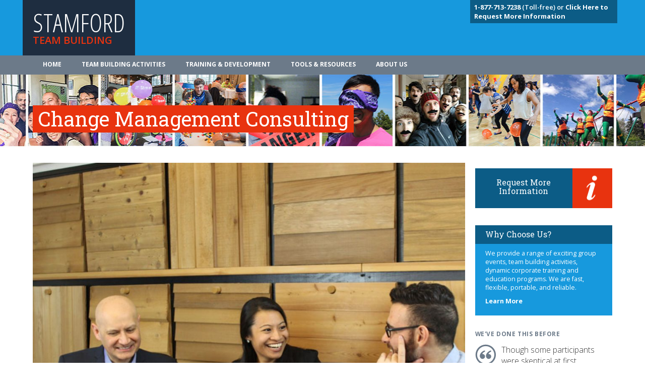

--- FILE ---
content_type: text/html; charset=UTF-8
request_url: https://stamfordteambuilding.com/team-coaching/change-management-consulting/
body_size: 9231
content:
<!DOCTYPE html>
<html class="no-js" lang="en-US">
  <head>
    <meta charset="UTF-8">
    <link rel="icon" href="https://stamfordteambuilding.com/wp-content/uploads/2020/04/favicon.png"><meta name='robots' content='index, follow, max-image-preview:large, max-snippet:-1, max-video-preview:-1' />

	<!-- This site is optimized with the Yoast SEO plugin v18.6 - https://yoast.com/wordpress/plugins/seo/ -->
	<title>Change Management Consulting</title>
	<meta name="description" content="A focused strategic mindset will help your organization identify the best possible strategic direction and develop meaningful routes to implement it." />
	<meta property="og:locale" content="en_US" />
	<meta property="og:type" content="article" />
	<meta property="og:title" content="Change Management Consulting" />
	<meta property="og:description" content="A focused strategic mindset will help your organization identify the best possible strategic direction and develop meaningful routes to implement it." />
	<meta property="og:url" content="http://centennialteambuilding.com/team-coaching/change-management-consulting/" />
	<meta property="og:site_name" content="CTB" />
	<meta property="article:modified_time" content="2020-04-28T13:53:03+00:00" />
	<meta property="og:image" content="http://centennialteambuilding.com/wp-content/uploads/2020/04/changemanagement-consulting-1.jpg" />
	<meta property="og:image:width" content="1920" />
	<meta property="og:image:height" content="1440" />
	<meta property="og:image:type" content="image/jpeg" />
	<meta name="twitter:card" content="summary_large_image" />
	<meta name="twitter:label1" content="Est. reading time" />
	<meta name="twitter:data1" content="2 minutes" />
	<script type="application/ld+json" class="yoast-schema-graph">{"@context":"https://schema.org","@graph":[{"@type":"WebSite","@id":"http://ctb.dev01.myzone.tech/#website","url":"http://ctb.dev01.myzone.tech/","name":"CTB","description":"Just another WordPress site","potentialAction":[{"@type":"SearchAction","target":{"@type":"EntryPoint","urlTemplate":"http://ctb.dev01.myzone.tech/?s={search_term_string}"},"query-input":"required name=search_term_string"}],"inLanguage":"en-US"},{"@type":"ImageObject","@id":"http://centennialteambuilding.com/team-coaching/change-management-consulting/#primaryimage","inLanguage":"en-US","url":"http://stamfordteambuilding.com/wp-content/uploads/2020/04/changemanagement-consulting-1.jpg","contentUrl":"http://stamfordteambuilding.com/wp-content/uploads/2020/04/changemanagement-consulting-1.jpg","width":1920,"height":1440},{"@type":"WebPage","@id":"http://centennialteambuilding.com/team-coaching/change-management-consulting/#webpage","url":"http://centennialteambuilding.com/team-coaching/change-management-consulting/","name":"Change Management Consulting","isPartOf":{"@id":"http://ctb.dev01.myzone.tech/#website"},"primaryImageOfPage":{"@id":"http://centennialteambuilding.com/team-coaching/change-management-consulting/#primaryimage"},"datePublished":"2020-04-28T13:41:15+00:00","dateModified":"2020-04-28T13:53:03+00:00","description":"A focused strategic mindset will help your organization identify the best possible strategic direction and develop meaningful routes to implement it.","breadcrumb":{"@id":"http://centennialteambuilding.com/team-coaching/change-management-consulting/#breadcrumb"},"inLanguage":"en-US","potentialAction":[{"@type":"ReadAction","target":["http://centennialteambuilding.com/team-coaching/change-management-consulting/"]}]},{"@type":"BreadcrumbList","@id":"http://centennialteambuilding.com/team-coaching/change-management-consulting/#breadcrumb","itemListElement":[{"@type":"ListItem","position":1,"name":"Home","item":"http://www.santaanateambuilding.com/"},{"@type":"ListItem","position":2,"name":"Coaching","item":"http://santaanateambuilding.com/team-coaching/"},{"@type":"ListItem","position":3,"name":"Change Management Consulting"}]}]}</script>
	<!-- / Yoast SEO plugin. -->


<link rel='dns-prefetch' href='//maxcdn.bootstrapcdn.com' />
<link rel='dns-prefetch' href='//fonts.googleapis.com' />
<link rel='dns-prefetch' href='//s.w.org' />
<link rel='stylesheet' id='wp-block-library-css' href="https://stamfordteambuilding.com/wp-includes/css/dist/block-library/style.min.css?ver=5.9.12" type='text/css' media='all' />
<link rel='stylesheet' id='ultimate_blocks-cgb-style-css-css' href="https://stamfordteambuilding.com/wp-content/plugins/ultimate-blocks/dist/blocks.style.build.css?ver=2.4.15" type='text/css' media='all' />
<style id='global-styles-inline-css' type='text/css'>
body{--wp--preset--color--black: #000000;--wp--preset--color--cyan-bluish-gray: #abb8c3;--wp--preset--color--white: #ffffff;--wp--preset--color--pale-pink: #f78da7;--wp--preset--color--vivid-red: #cf2e2e;--wp--preset--color--luminous-vivid-orange: #ff6900;--wp--preset--color--luminous-vivid-amber: #fcb900;--wp--preset--color--light-green-cyan: #7bdcb5;--wp--preset--color--vivid-green-cyan: #00d084;--wp--preset--color--pale-cyan-blue: #8ed1fc;--wp--preset--color--vivid-cyan-blue: #0693e3;--wp--preset--color--vivid-purple: #9b51e0;--wp--preset--color--primary: #39B54A;--wp--preset--color--secondary: #996AFF;--wp--preset--color--danger: #B2153D;--wp--preset--color--gray: #ECEDF0;--wp--preset--gradient--vivid-cyan-blue-to-vivid-purple: linear-gradient(135deg,rgba(6,147,227,1) 0%,rgb(155,81,224) 100%);--wp--preset--gradient--light-green-cyan-to-vivid-green-cyan: linear-gradient(135deg,rgb(122,220,180) 0%,rgb(0,208,130) 100%);--wp--preset--gradient--luminous-vivid-amber-to-luminous-vivid-orange: linear-gradient(135deg,rgba(252,185,0,1) 0%,rgba(255,105,0,1) 100%);--wp--preset--gradient--luminous-vivid-orange-to-vivid-red: linear-gradient(135deg,rgba(255,105,0,1) 0%,rgb(207,46,46) 100%);--wp--preset--gradient--very-light-gray-to-cyan-bluish-gray: linear-gradient(135deg,rgb(238,238,238) 0%,rgb(169,184,195) 100%);--wp--preset--gradient--cool-to-warm-spectrum: linear-gradient(135deg,rgb(74,234,220) 0%,rgb(151,120,209) 20%,rgb(207,42,186) 40%,rgb(238,44,130) 60%,rgb(251,105,98) 80%,rgb(254,248,76) 100%);--wp--preset--gradient--blush-light-purple: linear-gradient(135deg,rgb(255,206,236) 0%,rgb(152,150,240) 100%);--wp--preset--gradient--blush-bordeaux: linear-gradient(135deg,rgb(254,205,165) 0%,rgb(254,45,45) 50%,rgb(107,0,62) 100%);--wp--preset--gradient--luminous-dusk: linear-gradient(135deg,rgb(255,203,112) 0%,rgb(199,81,192) 50%,rgb(65,88,208) 100%);--wp--preset--gradient--pale-ocean: linear-gradient(135deg,rgb(255,245,203) 0%,rgb(182,227,212) 50%,rgb(51,167,181) 100%);--wp--preset--gradient--electric-grass: linear-gradient(135deg,rgb(202,248,128) 0%,rgb(113,206,126) 100%);--wp--preset--gradient--midnight: linear-gradient(135deg,rgb(2,3,129) 0%,rgb(40,116,252) 100%);--wp--preset--duotone--dark-grayscale: url('#wp-duotone-dark-grayscale');--wp--preset--duotone--grayscale: url('#wp-duotone-grayscale');--wp--preset--duotone--purple-yellow: url('#wp-duotone-purple-yellow');--wp--preset--duotone--blue-red: url('#wp-duotone-blue-red');--wp--preset--duotone--midnight: url('#wp-duotone-midnight');--wp--preset--duotone--magenta-yellow: url('#wp-duotone-magenta-yellow');--wp--preset--duotone--purple-green: url('#wp-duotone-purple-green');--wp--preset--duotone--blue-orange: url('#wp-duotone-blue-orange');--wp--preset--font-size--small: 13px;--wp--preset--font-size--medium: 20px;--wp--preset--font-size--large: 36px;--wp--preset--font-size--x-large: 42px;--wp--preset--font-size--normal: 16px;--wp--preset--font-size--huge: 42px;}.has-black-color{color: var(--wp--preset--color--black) !important;}.has-cyan-bluish-gray-color{color: var(--wp--preset--color--cyan-bluish-gray) !important;}.has-white-color{color: var(--wp--preset--color--white) !important;}.has-pale-pink-color{color: var(--wp--preset--color--pale-pink) !important;}.has-vivid-red-color{color: var(--wp--preset--color--vivid-red) !important;}.has-luminous-vivid-orange-color{color: var(--wp--preset--color--luminous-vivid-orange) !important;}.has-luminous-vivid-amber-color{color: var(--wp--preset--color--luminous-vivid-amber) !important;}.has-light-green-cyan-color{color: var(--wp--preset--color--light-green-cyan) !important;}.has-vivid-green-cyan-color{color: var(--wp--preset--color--vivid-green-cyan) !important;}.has-pale-cyan-blue-color{color: var(--wp--preset--color--pale-cyan-blue) !important;}.has-vivid-cyan-blue-color{color: var(--wp--preset--color--vivid-cyan-blue) !important;}.has-vivid-purple-color{color: var(--wp--preset--color--vivid-purple) !important;}.has-black-background-color{background-color: var(--wp--preset--color--black) !important;}.has-cyan-bluish-gray-background-color{background-color: var(--wp--preset--color--cyan-bluish-gray) !important;}.has-white-background-color{background-color: var(--wp--preset--color--white) !important;}.has-pale-pink-background-color{background-color: var(--wp--preset--color--pale-pink) !important;}.has-vivid-red-background-color{background-color: var(--wp--preset--color--vivid-red) !important;}.has-luminous-vivid-orange-background-color{background-color: var(--wp--preset--color--luminous-vivid-orange) !important;}.has-luminous-vivid-amber-background-color{background-color: var(--wp--preset--color--luminous-vivid-amber) !important;}.has-light-green-cyan-background-color{background-color: var(--wp--preset--color--light-green-cyan) !important;}.has-vivid-green-cyan-background-color{background-color: var(--wp--preset--color--vivid-green-cyan) !important;}.has-pale-cyan-blue-background-color{background-color: var(--wp--preset--color--pale-cyan-blue) !important;}.has-vivid-cyan-blue-background-color{background-color: var(--wp--preset--color--vivid-cyan-blue) !important;}.has-vivid-purple-background-color{background-color: var(--wp--preset--color--vivid-purple) !important;}.has-black-border-color{border-color: var(--wp--preset--color--black) !important;}.has-cyan-bluish-gray-border-color{border-color: var(--wp--preset--color--cyan-bluish-gray) !important;}.has-white-border-color{border-color: var(--wp--preset--color--white) !important;}.has-pale-pink-border-color{border-color: var(--wp--preset--color--pale-pink) !important;}.has-vivid-red-border-color{border-color: var(--wp--preset--color--vivid-red) !important;}.has-luminous-vivid-orange-border-color{border-color: var(--wp--preset--color--luminous-vivid-orange) !important;}.has-luminous-vivid-amber-border-color{border-color: var(--wp--preset--color--luminous-vivid-amber) !important;}.has-light-green-cyan-border-color{border-color: var(--wp--preset--color--light-green-cyan) !important;}.has-vivid-green-cyan-border-color{border-color: var(--wp--preset--color--vivid-green-cyan) !important;}.has-pale-cyan-blue-border-color{border-color: var(--wp--preset--color--pale-cyan-blue) !important;}.has-vivid-cyan-blue-border-color{border-color: var(--wp--preset--color--vivid-cyan-blue) !important;}.has-vivid-purple-border-color{border-color: var(--wp--preset--color--vivid-purple) !important;}.has-vivid-cyan-blue-to-vivid-purple-gradient-background{background: var(--wp--preset--gradient--vivid-cyan-blue-to-vivid-purple) !important;}.has-light-green-cyan-to-vivid-green-cyan-gradient-background{background: var(--wp--preset--gradient--light-green-cyan-to-vivid-green-cyan) !important;}.has-luminous-vivid-amber-to-luminous-vivid-orange-gradient-background{background: var(--wp--preset--gradient--luminous-vivid-amber-to-luminous-vivid-orange) !important;}.has-luminous-vivid-orange-to-vivid-red-gradient-background{background: var(--wp--preset--gradient--luminous-vivid-orange-to-vivid-red) !important;}.has-very-light-gray-to-cyan-bluish-gray-gradient-background{background: var(--wp--preset--gradient--very-light-gray-to-cyan-bluish-gray) !important;}.has-cool-to-warm-spectrum-gradient-background{background: var(--wp--preset--gradient--cool-to-warm-spectrum) !important;}.has-blush-light-purple-gradient-background{background: var(--wp--preset--gradient--blush-light-purple) !important;}.has-blush-bordeaux-gradient-background{background: var(--wp--preset--gradient--blush-bordeaux) !important;}.has-luminous-dusk-gradient-background{background: var(--wp--preset--gradient--luminous-dusk) !important;}.has-pale-ocean-gradient-background{background: var(--wp--preset--gradient--pale-ocean) !important;}.has-electric-grass-gradient-background{background: var(--wp--preset--gradient--electric-grass) !important;}.has-midnight-gradient-background{background: var(--wp--preset--gradient--midnight) !important;}.has-small-font-size{font-size: var(--wp--preset--font-size--small) !important;}.has-medium-font-size{font-size: var(--wp--preset--font-size--medium) !important;}.has-large-font-size{font-size: var(--wp--preset--font-size--large) !important;}.has-x-large-font-size{font-size: var(--wp--preset--font-size--x-large) !important;}
</style>
<link rel='stylesheet' id='BootStrap-css'  href='https://maxcdn.bootstrapcdn.com/bootstrap/3.3.7/css/bootstrap.min.css?ver=5.9.12' type='text/css' media='all' />
<link rel='stylesheet' id='am2-style-css' href="https://stamfordteambuilding.com/wp-content/themes/am2/style.css?ver=5.9.12" type='text/css' media='all' />
<link rel='stylesheet' id='am2-child-style-css' href="https://stamfordteambuilding.com/wp-content/themes/am2-child/style.css?ver=5.9.12" type='text/css' media='all' />
<link rel='stylesheet' id='am2-google-fonts-css' href="https://fonts.googleapis.com/css?family=Open+Sans+Condensed%3A300%2C700%7CRoboto+Slab%3A400%2C700%7COpen+Sans%3A300italic%2C400italic%2C600italic%2C700italic%2C400%2C300%2C600%2C700%2C800&#038;ver=2.0" type='text/css' media='all' />
<script type='text/javascript' src="https://stamfordteambuilding.com/wp-content/themes/am2-child/resources/js/vendor/jquery.min.js?ver=3.1" id='jquery-js'></script>
<link rel="canonical" href="https://stamfordteambuilding.com/team-coaching/change-management-consulting/" /><link rel="canonical" href="https://stamfordteambuilding.com/team-coaching/change-management-consulting/" /><link rel="canonical" href="https://stamfordteambuilding.com/team-coaching/change-management-consulting/" /><link rel="alternate" href="https://ctb.dev01.myzone.tech/team-coaching/change-management-consulting/" hreflang="x-default" />
<style>#ub-tabbed-content-cc6761e0-cea7-4493-9da0-29c3bb7ca0d5 .wp-block-ub-tabbed-content-tab-title-wrap, #ub-tabbed-content-cc6761e0-cea7-4493-9da0-29c3bb7ca0d5 .wp-block-ub-tabbed-content-tab-title-vertical-wrap{ background-color: inherit; border-color: lightgrey; color: inherit; } #ub-tabbed-content-cc6761e0-cea7-4493-9da0-29c3bb7ca0d5 .wp-block-ub-tabbed-content-tab-title-wrap.active, #ub-tabbed-content-cc6761e0-cea7-4493-9da0-29c3bb7ca0d5 .wp-block-ub-tabbed-content-tab-title-vertical-wrap.active,#ub-tabbed-content-cc6761e0-cea7-4493-9da0-29c3bb7ca0d5 .wp-block-ub-tabbed-content-accordion-toggle.active{ background-color: #eeeeee; color: inherit; }#ub-tabbed-content-cc6761e0-cea7-4493-9da0-29c3bb7ca0d5 .wp-block-ub-tabbed-content-accordion-toggle.active{ background-color: #eeeeee; }#ub-tabbed-content-cc6761e0-cea7-4493-9da0-29c3bb7ca0d5 .wp-block-ub-tabbed-content-tabs-title{ justify-content: flex-start; } #ub-tabbed-content-cc6761e0-cea7-4493-9da0-29c3bb7ca0d5 .wp-block-ub-tabbed-content-accordion-toggle{ background-color: transparent; color: inherit; } #ub-tabbed-content-cc6761e0-cea7-4493-9da0-29c3bb7ca0d5 .wp-block-ub-tabbed-content-tab-title-wrap:nth-child(1){ text-align: left; } #ub-tabbed-content-cc6761e0-cea7-4493-9da0-29c3bb7ca0d5 .wp-block-ub-tabbed-content-tab-title-wrap:nth-child(2){ text-align: left; } </style>
    
    <script>

    (function(i,s,o,g,r,a,m){i['GoogleAnalyticsObject']=r;i[r]=i[r]||function(){
    (i[r].q=i[r].q||[]).push(arguments)},i[r].l=1*new Date();a=s.createElement(o),
    m=s.getElementsByTagName(o)[0];a.async=1;a.src=g;m.parentNode.insertBefore(a,m)
    })(window,document,'script','//www.google-analytics.com/analytics.js','ga');

    

    // <!-- IF SITE HAS A ANALYTICS_ROLLUP_CODE ONLY-->
    ga('create', 'UA-74933539-1', 'auto');
    ga('send', 'pageview');

    

    </script><script async src='https://www.googletagmanager.com/gtag/js?id=AW-1046098000'></script><script>
  !function(f,b,e,v,n,t,s)
  {if(f.fbq)return;n=f.fbq=function(){n.callMethod?
  n.callMethod.apply(n,arguments):n.queue.push(arguments)};
  if(!f._fbq)f._fbq=n;n.push=n;n.loaded=!0;n.version='2.0';
  n.queue=[];t=b.createElement(e);t.async=!0;
  t.src=v;s=b.getElementsByTagName(e)[0];
  s.parentNode.insertBefore(t,s)}(window, document,'script',
  'https://connect.facebook.net/en_US/fbevents.js');
  fbq('init', '252651155441231');
  fbq('track', 'PageView');
</script><noscript></noscript>  </head>
  <body class="coaching_consulting-template-default single single-coaching_consulting postid-2314 wp-embed-responsive multiple-domain-stamfordteambuilding-com am2-is-site-1 am2-is-main-site">
      <svg xmlns="http://www.w3.org/2000/svg" viewBox="0 0 0 0" width="0" height="0" focusable="false" role="none" style="visibility: hidden; position: absolute; left: -9999px; overflow: hidden;" ><defs><filter id="wp-duotone-dark-grayscale"><feColorMatrix color-interpolation-filters="sRGB" type="matrix" values=" .299 .587 .114 0 0 .299 .587 .114 0 0 .299 .587 .114 0 0 .299 .587 .114 0 0 " /><feComponentTransfer color-interpolation-filters="sRGB" ><feFuncR type="table" tableValues="0 0.49803921568627" /><feFuncG type="table" tableValues="0 0.49803921568627" /><feFuncB type="table" tableValues="0 0.49803921568627" /><feFuncA type="table" tableValues="1 1" /></feComponentTransfer><feComposite in2="SourceGraphic" operator="in" /></filter></defs></svg><svg xmlns="http://www.w3.org/2000/svg" viewBox="0 0 0 0" width="0" height="0" focusable="false" role="none" style="visibility: hidden; position: absolute; left: -9999px; overflow: hidden;" ><defs><filter id="wp-duotone-grayscale"><feColorMatrix color-interpolation-filters="sRGB" type="matrix" values=" .299 .587 .114 0 0 .299 .587 .114 0 0 .299 .587 .114 0 0 .299 .587 .114 0 0 " /><feComponentTransfer color-interpolation-filters="sRGB" ><feFuncR type="table" tableValues="0 1" /><feFuncG type="table" tableValues="0 1" /><feFuncB type="table" tableValues="0 1" /><feFuncA type="table" tableValues="1 1" /></feComponentTransfer><feComposite in2="SourceGraphic" operator="in" /></filter></defs></svg><svg xmlns="http://www.w3.org/2000/svg" viewBox="0 0 0 0" width="0" height="0" focusable="false" role="none" style="visibility: hidden; position: absolute; left: -9999px; overflow: hidden;" ><defs><filter id="wp-duotone-purple-yellow"><feColorMatrix color-interpolation-filters="sRGB" type="matrix" values=" .299 .587 .114 0 0 .299 .587 .114 0 0 .299 .587 .114 0 0 .299 .587 .114 0 0 " /><feComponentTransfer color-interpolation-filters="sRGB" ><feFuncR type="table" tableValues="0.54901960784314 0.98823529411765" /><feFuncG type="table" tableValues="0 1" /><feFuncB type="table" tableValues="0.71764705882353 0.25490196078431" /><feFuncA type="table" tableValues="1 1" /></feComponentTransfer><feComposite in2="SourceGraphic" operator="in" /></filter></defs></svg><svg xmlns="http://www.w3.org/2000/svg" viewBox="0 0 0 0" width="0" height="0" focusable="false" role="none" style="visibility: hidden; position: absolute; left: -9999px; overflow: hidden;" ><defs><filter id="wp-duotone-blue-red"><feColorMatrix color-interpolation-filters="sRGB" type="matrix" values=" .299 .587 .114 0 0 .299 .587 .114 0 0 .299 .587 .114 0 0 .299 .587 .114 0 0 " /><feComponentTransfer color-interpolation-filters="sRGB" ><feFuncR type="table" tableValues="0 1" /><feFuncG type="table" tableValues="0 0.27843137254902" /><feFuncB type="table" tableValues="0.5921568627451 0.27843137254902" /><feFuncA type="table" tableValues="1 1" /></feComponentTransfer><feComposite in2="SourceGraphic" operator="in" /></filter></defs></svg><svg xmlns="http://www.w3.org/2000/svg" viewBox="0 0 0 0" width="0" height="0" focusable="false" role="none" style="visibility: hidden; position: absolute; left: -9999px; overflow: hidden;" ><defs><filter id="wp-duotone-midnight"><feColorMatrix color-interpolation-filters="sRGB" type="matrix" values=" .299 .587 .114 0 0 .299 .587 .114 0 0 .299 .587 .114 0 0 .299 .587 .114 0 0 " /><feComponentTransfer color-interpolation-filters="sRGB" ><feFuncR type="table" tableValues="0 0" /><feFuncG type="table" tableValues="0 0.64705882352941" /><feFuncB type="table" tableValues="0 1" /><feFuncA type="table" tableValues="1 1" /></feComponentTransfer><feComposite in2="SourceGraphic" operator="in" /></filter></defs></svg><svg xmlns="http://www.w3.org/2000/svg" viewBox="0 0 0 0" width="0" height="0" focusable="false" role="none" style="visibility: hidden; position: absolute; left: -9999px; overflow: hidden;" ><defs><filter id="wp-duotone-magenta-yellow"><feColorMatrix color-interpolation-filters="sRGB" type="matrix" values=" .299 .587 .114 0 0 .299 .587 .114 0 0 .299 .587 .114 0 0 .299 .587 .114 0 0 " /><feComponentTransfer color-interpolation-filters="sRGB" ><feFuncR type="table" tableValues="0.78039215686275 1" /><feFuncG type="table" tableValues="0 0.94901960784314" /><feFuncB type="table" tableValues="0.35294117647059 0.47058823529412" /><feFuncA type="table" tableValues="1 1" /></feComponentTransfer><feComposite in2="SourceGraphic" operator="in" /></filter></defs></svg><svg xmlns="http://www.w3.org/2000/svg" viewBox="0 0 0 0" width="0" height="0" focusable="false" role="none" style="visibility: hidden; position: absolute; left: -9999px; overflow: hidden;" ><defs><filter id="wp-duotone-purple-green"><feColorMatrix color-interpolation-filters="sRGB" type="matrix" values=" .299 .587 .114 0 0 .299 .587 .114 0 0 .299 .587 .114 0 0 .299 .587 .114 0 0 " /><feComponentTransfer color-interpolation-filters="sRGB" ><feFuncR type="table" tableValues="0.65098039215686 0.40392156862745" /><feFuncG type="table" tableValues="0 1" /><feFuncB type="table" tableValues="0.44705882352941 0.4" /><feFuncA type="table" tableValues="1 1" /></feComponentTransfer><feComposite in2="SourceGraphic" operator="in" /></filter></defs></svg><svg xmlns="http://www.w3.org/2000/svg" viewBox="0 0 0 0" width="0" height="0" focusable="false" role="none" style="visibility: hidden; position: absolute; left: -9999px; overflow: hidden;" ><defs><filter id="wp-duotone-blue-orange"><feColorMatrix color-interpolation-filters="sRGB" type="matrix" values=" .299 .587 .114 0 0 .299 .587 .114 0 0 .299 .587 .114 0 0 .299 .587 .114 0 0 " /><feComponentTransfer color-interpolation-filters="sRGB" ><feFuncR type="table" tableValues="0.098039215686275 1" /><feFuncG type="table" tableValues="0 0.66274509803922" /><feFuncB type="table" tableValues="0.84705882352941 0.41960784313725" /><feFuncA type="table" tableValues="1 1" /></feComponentTransfer><feComposite in2="SourceGraphic" operator="in" /></filter></defs></svg><!--     <div class="container">
            <p id="location_tag">
        We are your Stamford Team Building Specialists<br>Not in  Stamford? 
<a href="/teambuilding-map/">Team building activities near you</a>        </p>
        </div><!--container-->

    <header class="main_header">
        <div class="container">
            <div class="row">
                <section class="col-xs-12 col-sm-6">
                    <a href="/"><h1>Stamford                    <span>Team Building</span></h1></a>
                </section>
                <div class="contact col-xs-12 col-sm-6">
                                    <p>
                    <a href="/about-us/contact-us/"><b>1-877-713-7238</b> (Toll-free) or
<a href="/information-request/"><b>Click Here to Request More Information</a></b> 
                    </p>
                                </div><!--contact-->
            </div><!--row-->
        </div><!--container-->
    </header>

    <nav class="navbar navbar-default" role="navigation">
        <div class="container">
            <!-- Brand and toggle get grouped for better mobile display -->
            <div class="navbar-header">
            <button type="button" class="navbar-toggle" data-toggle="collapse" data-target="#bs-example-navbar-collapse-1">
                <span class="sr-only">Toggle navigation</span>
                <span class="icon-bar"></span>
                <span class="icon-bar"></span>
                <span class="icon-bar"></span>
            </button>
        <!--<a class="navbar-brand" href="#">Brand</a>-->
        </div>

        <!-- Collect the nav links, forms, and other content for toggling -->
        <div class="collapse navbar-collapse" id="bs-example-navbar-collapse-1">
            <ul id="menu-main-menu" class="nav navbar-nav"><li id="menu-item-503" class="menu-item menu-item--type-post-type menu-item--object-page menu-item--home menu-item--depth-0"><a href="https://stamfordteambuilding.com/" class="menu-item__link menu-item__link--main">Home</a></li>
<li id="menu-item-504" class="menu-item menu-item--type-custom menu-item--object-custom menu-item--depth-0"><a href="/team-building" class="menu-item__link menu-item__link--main">Team Building Activities</a></li>
<li id="menu-item-505" class="menu-item menu-item--type-custom menu-item--object-custom menu-item--depth-0"><a href="/training-development" class="menu-item__link menu-item__link--main">Training & Development</a></li>
<li id="menu-item-2223" class="menu-item menu-item--type-post-type menu-item--object-page menu-item--depth-0"><a href="https://stamfordteambuilding.com/tools-resources/" class="menu-item__link menu-item__link--main">Tools & Resources</a></li>
<li id="menu-item-2224" class="menu-item menu-item--type-post-type menu-item--object-page menu-item--depth-0"><a href="https://stamfordteambuilding.com/about-us/" class="menu-item__link menu-item__link--main">About Us</a></li>
</ul>        </div><!-- /.navbar-collapse -->
        </div><!-- /.container-fluid -->
    </nav> 
<header class="second_header" style="background-image:url(/wp-content/uploads/2020/04/standard.jpg);">
<div class="container">
<div class="row">
    <section class="col-xs-9 col-sm-7 % else %}col-xs-12">
        <span>
            <h1>Change Management Consulting</h1>
        </span>
    </section>
    </div><!--row-->
</div><!--container-->
</header><!--home_header-->

<div class="container content">
    <div class="row">
        <section class="col-xs-12 col-sm-9 page">
        <figure><img width="1024" height="768" src="https://stamfordteambuilding.com/wp-content/uploads/2020/04/changemanagement-consulting-1-1024x768.jpg" class="attachment-large size-large wp-post-image" alt="" loading="lazy" srcset="http://stamfordteambuilding.com/wp-content/uploads/2020/04/changemanagement-consulting-1-1024x768.jpg 1024w, http://stamfordteambuilding.com/wp-content/uploads/2020/04/changemanagement-consulting-1-300x225.jpg 300w, http://stamfordteambuilding.com/wp-content/uploads/2020/04/changemanagement-consulting-1-768x576.jpg 768w, http://stamfordteambuilding.com/wp-content/uploads/2020/04/changemanagement-consulting-1-1536x1152.jpg 1536w, http://stamfordteambuilding.com/wp-content/uploads/2020/04/changemanagement-consulting-1.jpg 1920w" sizes="(max-width: 1024px) 100vw, 1024px" /></figure>
            <div class="wp-block-ub-tabbed-content wp-block-ub-tabbed-content-holder wp-block-ub-tabbed-content-horizontal-holder-mobile wp-block-ub-tabbed-content-horizontal-holder-tablet" id="ub-tabbed-content-cc6761e0-cea7-4493-9da0-29c3bb7ca0d5">
                <div class="wp-block-ub-tabbed-content-tab-holder horizontal-tab-width-mobile horizontal-tab-width-tablet">
                    <div role="tablist" class="wp-block-ub-tabbed-content-tabs-title wp-block-ub-tabbed-content-tabs-title-mobile-horizontal-tab wp-block-ub-tabbed-content-tabs-title-tablet-horizontal-tab"><div role="tab" id="ub-tabbed-content-cc6761e0-cea7-4493-9da0-29c3bb7ca0d5-tab-0" aria-controls="ub-tabbed-content-cc6761e0-cea7-4493-9da0-29c3bb7ca0d5-panel-0"
            aria-selected="true" class = "wp-block-ub-tabbed-content-tab-title-wrap active" tabindex="-1">
            <div class="wp-block-ub-tabbed-content-tab-title">Overview</div></div><div role="tab" id="ub-tabbed-content-cc6761e0-cea7-4493-9da0-29c3bb7ca0d5-tab-1" aria-controls="ub-tabbed-content-cc6761e0-cea7-4493-9da0-29c3bb7ca0d5-panel-1"
            aria-selected="false" class = "wp-block-ub-tabbed-content-tab-title-wrap" tabindex="-1">
            <div class="wp-block-ub-tabbed-content-tab-title">Reviews</div></div></div></div>
                <div class="wp-block-ub-tabbed-content-tabs-content"><div role="tabpanel" class="wp-block-ub-tabbed-content-tab-content-wrap active"
        id="ub-tabbed-content--panel-0" aria-labelledby="ub-tabbed-content--tab-0" tabindex="0">

<h4>CHANGE MANAGEMENT CONSULTING</h4>



<p>Equip your leadership team to drive successful organizational change by fostering a mindset that empowers them to spearhead it with Change Management Consulting.</p>



<p>For organizational change to be successful, businesses need to focus on seeing and doing things differently. Change Management Consulting utilizes the six attributes approach to teach companies why successful change isn’t just about milestones and how creating a mindset that empowers employees to spearhead change is what will ensure it endures.</p>


<a class="btn btn-primary default" href="/information-request/">
    Request More Information
</a>



<h4>THE SIX ATTRIBUTES APPROACH TO CHANGE MANAGEMENT CONSULTING</h4>



<ul><li><p><strong>Mindfulness</strong></p>
  <p>Being mindful means giving ourselves space, being free from unhelpful thoughts, and becoming liberated from the small and mundane. In doing so, we are able to elevate our perceptions and conversations to see what’s happening beneath the surface.</p></li><li><p><strong>Resilience</strong></p>
  <p>It’s easy to persevere when all is going smoothly. The true test comes when we face challenges. Resilience reflects our ability to keep going when things stop working in our favor and positive outcomes are in doubt.</p></li><li><p><strong>Genuine Curiosity</strong></p>
   <p>When you approach things with fresh eyes, an eagerness to learn, an appetite for challenge, and a longing for something new, that’s genuine curiosity.
   </p></li><li><p><strong>Creating Leaders</strong></p>
    <p>Good leaders inspire people. Great leaders create leaders. These people understand that they have an opportunity to help others to grow and become better leaders by sharing their experience and skill.</p></li><li><p><strong>Flexibility of Mind</strong></p>
    <p>Having flexibility of mind means possessing the ability to pivot our thinking, adapt to new challenges and barriers, and understand that we may not always be right. This allows us to lay a foundation for bigger, more innovative ideas.</p></li><li><p><strong>Enterprise Thinking</strong></p>
    <p>Developing enterprise thinking lays the groundwork for increased organizational success by allowing us to think as a team rather than an individual. This enables us to act in the best interest of the company.</p></li></ul>



<h4>HOW WILL CHANGE MANAGEMENT CONSULTING HELP YOUR BUSINESS?</h4>



<h5>WE WILL WORK COLLABORATIVELY WITH YOU TO BUILD A SOLUTION THAT ADDRESSES STRATEGIC FOCUS CHALLENGES INCLUDING:</h5>



<ul><li>Issues with leadership effectiveness resulting from limited strategic direction</li><li>Implementing a flexible and adaptable leadership mindset</li><li>Missed opportunities</li><li>Failure to execute upon strategies</li><li>Redundant habits hindering success</li></ul>



<h4>HOW DOES THIS SOLUTION WORK?</h4>



<p><strong>Step 1:</strong><br>Work with your team to help them understand and implement a leadership mindset<br><br><strong>Step 2:</strong><br>Examine how this mindset can be applied to your real-world challenges<br><br><strong>Step 3:</strong><br>Develop an action plan to address these challenges</p>


<a class="btn btn-primary default" href="/information-request/">
    Request More Information
</a>



<h4>YOUR INVESTMENT INCLUDES:</h4>



<ul><li>Pre-program individual coaching sessions</li><li>On-site professional coach</li><li>All materials, equipment, and supplies for program exercises</li><li>Post-program review and summary of sessions and concepts</li><li>On-going use of your coach for six months as a free resource via phone and email</li></ul>


<div class="videoWrapper">
    <iframe width="855" height="480" src="https://www.youtube.com/embed/C7NGsTUq4Jo" frameborder="0" allowfullscreen></iframe>
</div>


<a class="btn btn-primary default" href="/information-request/">
    Request More Information
</a>

</div><div role="tabpanel" class="wp-block-ub-tabbed-content-tab-content-wrap ub-hide"
        id="ub-tabbed-content--panel-1" aria-labelledby="ub-tabbed-content--tab-1" tabindex="0">
        <h4>Reviews for Strategic Focus Consulting</h4>
            <blockquote class="well">
        <p><span>&#8220;</span>
        I needed someone that would provide an instant cocktail that would address multiple issues: building the team, change management and transformational leadership. I still do not believe how lucky I was to find Innate Leaders. They were a great refresher. They took all the need-to-know information about the project issues and created one focus. They provided the teams with the right combination of theoretical knowledge and practical tips for dealing with transformational change. They also provided real, down to earth information and wise council.&#8221;
        </p>
            </blockquote>
    
</div></div>
            </div>


<p></p>
        </section>
<aside id="sidebar" class="col-xs-12 col-sm-3">	
        <p>&nbsp;</p>
    <!-- Request a quote block -->
    <div class="button">
    <h3 id="request_info"><a href="/information-request/">Request More Information</a></h3>
</div>
    <p>&nbsp;</p>
    <!-- Why choose us block -->
    <div class="sidebar_box">
    <h3>Why Choose Us?</h3>
    <p>We provide a range of exciting group events, team building activities, dynamic corporate training and education programs. We are fast, flexible, portable, and reliable.</p>
    <p id="why-link">
        <a href="/about-us/why-choose-us/">Learn More</a>
    </p>
</div><!--sidebar_box-->
    <!-- Testimonials -->
            <h2>WE'VE DONE THIS BEFORE</h2>
        <blockquote class="sidebar">
        <p><span>"</span>
        
        Though some participants were skeptical at first, everyone ended up having an amazing time and are already hoping to do another event like this in the future. Other organizations on campus were also interested in the program and I would be more than willing to give them your information! Thank you so much for such an amazing and rewarding activity; it put a smile on so many faces.

"
        </p>
                <p><cite>-  Phi Mu</cite></p>
            </blockquote>
    <!-- Clients -->
    <h2>Our Customers</h2>
<div class="cycle-slideshow" data-cycle-slides="> img" data-cycle-timeout="4000">
                        <img src="https://stamfordteambuilding.com/wp-content/uploads/2020/04/bcferries.gif" alt="BC Ferries" />
                                <img src="https://stamfordteambuilding.com/wp-content/uploads/2020/04/bayer.gif" alt="Bayer" />
                                <img src="https://stamfordteambuilding.com/wp-content/uploads/2020/04/best-buy.gif" alt="Best Buy" />
                                <img src="https://stamfordteambuilding.com/wp-content/uploads/2020/04/canon.gif" alt="Canon" />
                                <img src="https://stamfordteambuilding.com/wp-content/uploads/2020/04/coca-cola.gif" alt="Coca Cola" />
                                <img src="https://stamfordteambuilding.com/wp-content/uploads/2020/04/costco.gif" alt="Costco" />
            </div>
</aside>    </div><!--row-->
</div><!--container-->

<footer>
	<div class="container">
            <p>
            <a href="/request-information/">
                Information request form            </a> 
        | 1-877-713-7238        </p>
    
    <nav>
    <a href="/team-building/">Team Building Activities in Stamford</a> | <a href="/corporate-training-programs/">Employee Training Programs in Stamford</a><br><a href="/tools-resources/">Tools &amp; Resources</a> | <a href="/about-us/">About Us</a> | <a href="/about-us/contact-us/">Contact Us</a> | <a href="/privacy-policy/">Privacy Policy</a> | <a href="/sitemap/">Site Map</a>    </nav>
        
    <img src="https://stamfordteambuilding.com/wp-content/uploads/2020/04/partner_mbi.gif" alt="http://stamfordteambuilding.com/wp-content/uploads/2020/04/partner_mbi.gif">&nbsp;<img src="https://stamfordteambuilding.com/wp-content/uploads/2020/04/partner_imex.gif" alt="http://stamfordteambuilding.com/wp-content/uploads/2020/04/partner_imex.gif">&nbsp;<img src="https://stamfordteambuilding.com/wp-content/uploads/2020/04/partner_cvent.gif" alt="http://stamfordteambuilding.com/wp-content/uploads/2020/04/partner_cvent.gif">&nbsp;<img src="https://stamfordteambuilding.com/wp-content/uploads/2020/04/partner_otbt.png" alt="http://stamfordteambuilding.com/wp-content/uploads/2020/04/partner_otbt.png">&nbsp;
                <p>
                <small>
                    <p>© 2020 Stamford Team Building</p>
                </small>
            </p>
            </div>

    <div id="footbar">
        <div class="footred"></div>
        <div class="footblu1"></div>
        <div class="footblu2"></div>
        <div class="footgray"></div>
    </div>
</footer>
 
<script type='text/javascript' src="https://stamfordteambuilding.com/wp-content/plugins/ultimate-blocks/src/blocks/tabbed-content/front.build.js?ver=2.4.15" id='ultimate_blocks-tabbed-content-front-script-js'></script>
<script type='text/javascript' src="https://stamfordteambuilding.com/wp-content/plugins/ultimate-blocks/src/blocks/scrollby-polyfill.js?ver=2.4.15" id='ultimate_blocks-scrollby-polyfill-js'></script>
<script type='text/javascript' src='https://maxcdn.bootstrapcdn.com/bootstrap/3.3.7/js/bootstrap.min.js' id='BootStrapJs-js'></script>
<script type='text/javascript' src="https://stamfordteambuilding.com/wp-content/themes/am2-child/resources/js/vendor/jquery.cycle2.min.js" id='jQueryCycle2-js'></script>
<script type='text/javascript' src="https://stamfordteambuilding.com/wp-content/themes/am2-child/resources/js/theme-support.js" id='ctb_support-js'></script>
<script type='text/javascript' id='am2-theme-assets-js-extra'>
/* <![CDATA[ */
var am2 = {"assetsEnqueue":["ultimate_blocks-tabbed-content-front-script","ultimate_blocks-scrollby-polyfill","jquery","BootStrapJs","jQueryCycle2","ctb_support","am2-theme-assets","am2-theme-assets-svg"],"templateDirectory":"http:\/\/stamfordteambuilding.com\/wp-content\/themes\/am2","spritePath":"http:\/\/stamfordteambuilding.com\/wp-content\/themes\/am2\/assets\/images\/symbol\/svg\/sprite.symbol-ad5cdd53.svg","google":{"apiKey":null},"REST":"http:\/\/stamfordteambuilding.com\/wp-json\/"};
/* ]]> */
</script>
<script type='text/javascript' src="https://stamfordteambuilding.com/wp-content/themes/am2/assets/js/frontend.js?ver=2.0" id='am2-theme-assets-js'></script>
<script type='text/javascript' src="https://stamfordteambuilding.com/wp-content/themes/am2/resources/js/vendor/svg4everybody.min.js?ver=2.0" id='am2-theme-assets-svg-js'></script>
<script type='text/javascript' id='am2-theme-assets-svg-js-after'>
svg4everybody();
</script>
<!-- Start of HubSpot Embed Code -->
<script type="text/javascript" id="hs-script-loader" async defer src="//js.hs-scripts.com/4416146.js"></script>
<!-- End of HubSpot Embed Code -->
<script defer src="https://static.cloudflareinsights.com/beacon.min.js/vcd15cbe7772f49c399c6a5babf22c1241717689176015" integrity="sha512-ZpsOmlRQV6y907TI0dKBHq9Md29nnaEIPlkf84rnaERnq6zvWvPUqr2ft8M1aS28oN72PdrCzSjY4U6VaAw1EQ==" data-cf-beacon='{"version":"2024.11.0","token":"39a3bd36c09643bb8af675aa11bcf130","r":1,"server_timing":{"name":{"cfCacheStatus":true,"cfEdge":true,"cfExtPri":true,"cfL4":true,"cfOrigin":true,"cfSpeedBrain":true},"location_startswith":null}}' crossorigin="anonymous"></script>
</body>
</html>